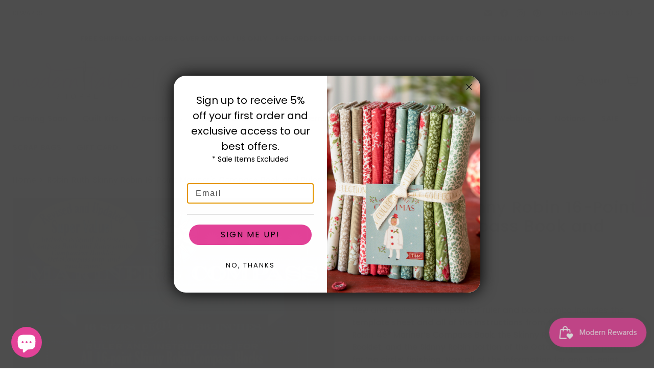

--- FILE ---
content_type: text/html; charset=utf-8
request_url: https://modernfabricshoppe.com/collections/all/products/robin-ruth-skinny-robin-16-point-mariners-compass-book-and-ruler-combo?view=recently-viewed
body_size: 2121
content:










  









<div
  class="productgrid--item  imagestyle--natural        product-recently-viewed-card    show-actions--mobile"
  data-product-item
  data-product-quickshop-url="/products/robin-ruth-skinny-robin-16-point-mariners-compass-book-and-ruler-combo"
  
    data-recently-viewed-card
  
>
  <div class="productitem" data-product-item-content>
    
    
    
    

    

    

    <div class="productitem__container">
      <div class="product-recently-viewed-card-time" data-product-handle="robin-ruth-skinny-robin-16-point-mariners-compass-book-and-ruler-combo">
      <button
        class="product-recently-viewed-card-remove"
        aria-label="close"
        data-remove-recently-viewed
      >
        


                                                                        <svg class="icon-remove "    aria-hidden="true"    focusable="false"    role="presentation"    xmlns="http://www.w3.org/2000/svg" width="10" height="10" viewBox="0 0 10 10" xmlns="http://www.w3.org/2000/svg">      <path fill="currentColor" d="M6.08785659,5 L9.77469752,1.31315906 L8.68684094,0.225302476 L5,3.91214341 L1.31315906,0.225302476 L0.225302476,1.31315906 L3.91214341,5 L0.225302476,8.68684094 L1.31315906,9.77469752 L5,6.08785659 L8.68684094,9.77469752 L9.77469752,8.68684094 L6.08785659,5 Z"></path>    </svg>                                              

      </button>
    </div>

      <div class="productitem__image-container">
        <a
          class="productitem--image-link"
          href="/products/robin-ruth-skinny-robin-16-point-mariners-compass-book-and-ruler-combo"
          tabindex="-1"
          data-product-page-link
        >
          <figure
            class="productitem--image"
            data-product-item-image
            
              style="--product-grid-item-image-aspect-ratio: 0.783203125;"
            
          >
            
              
              

  
    <noscript data-rimg-noscript>
      <img
        
          src="//modernfabricshoppe.com/cdn/shop/products/robin-ruth-skinny-robin-16-point-mariners-compass-book-and-ruler-combo-918832_512x654.png?v=1701296156"
        

        alt="Robin Ruth Skinny Robin 16-Point Mariner&#39;s Compass Book and Ruler Combo - Modern Fabric Shoppe"
        data-rimg="noscript"
        srcset="//modernfabricshoppe.com/cdn/shop/products/robin-ruth-skinny-robin-16-point-mariners-compass-book-and-ruler-combo-918832_512x654.png?v=1701296156 1x, //modernfabricshoppe.com/cdn/shop/products/robin-ruth-skinny-robin-16-point-mariners-compass-book-and-ruler-combo-918832_1024x1308.png?v=1701296156 2x, //modernfabricshoppe.com/cdn/shop/products/robin-ruth-skinny-robin-16-point-mariners-compass-book-and-ruler-combo-918832_1536x1962.png?v=1701296156 3x, //modernfabricshoppe.com/cdn/shop/products/robin-ruth-skinny-robin-16-point-mariners-compass-book-and-ruler-combo-918832_1603x2047.png?v=1701296156 3.13x"
        class="productitem--image-primary"
        
        
      >
    </noscript>
  

  <img
    
      src="//modernfabricshoppe.com/cdn/shop/products/robin-ruth-skinny-robin-16-point-mariners-compass-book-and-ruler-combo-918832_512x654.png?v=1701296156"
    
    alt="Robin Ruth Skinny Robin 16-Point Mariner&#39;s Compass Book and Ruler Combo - Modern Fabric Shoppe"

    
      data-rimg="lazy"
      data-rimg-scale="1"
      data-rimg-template="//modernfabricshoppe.com/cdn/shop/products/robin-ruth-skinny-robin-16-point-mariners-compass-book-and-ruler-combo-918832_{size}.png?v=1701296156"
      data-rimg-max="1604x2048"
      data-rimg-crop="false"
      
      srcset="data:image/svg+xml;utf8,<svg%20xmlns='http://www.w3.org/2000/svg'%20width='512'%20height='654'></svg>"
    

    class="productitem--image-primary"
    
    
  >



  <div data-rimg-canvas></div>


            

            



























  
  
  

  <span class="productitem__badge productitem__badge--sale"
    data-badge-sales
    style="display: none;"
  >
    <span data-badge-sales-range>
      
        Sale
      
    </span>
    <span data-badge-sales-single style="display: none;">
      
        Sale
      
    </span>
  </span>

            <span class="visually-hidden">Robin Ruth Skinny Robin 16-Point Mariner's Compass Book and Ruler Combo</span>
          </figure>
        </a>
      </div><div class="productitem--info">
        
          
        

        

        <h2 class="productitem--title">
          <a href="/products/robin-ruth-skinny-robin-16-point-mariners-compass-book-and-ruler-combo" data-product-page-link>
            Robin Ruth Skinny Robin 16-Point Mariner's Compass Book and Ruler Combo
          </a>
        </h2>

        
          
            <span class="productitem--vendor">
              <a href="/collections/vendors?q=Robin%20Ruth%20Designs" title="Robin Ruth Designs">Robin Ruth Designs</a>
            </span>
          
        

        

  















<div style='' class='jdgm-widget jdgm-preview-badge' data-id='8208396320991'
data-template='product.recently-viewed'
data-auto-install='false'>
  <div style='display:none' class='jdgm-prev-badge' data-average-rating='0.00' data-number-of-reviews='0' data-number-of-questions='0'> <span class='jdgm-prev-badge__stars' data-score='0.00' tabindex='0' aria-label='0.00 stars' role='button'> <span class='jdgm-star jdgm--off'></span><span class='jdgm-star jdgm--off'></span><span class='jdgm-star jdgm--off'></span><span class='jdgm-star jdgm--off'></span><span class='jdgm-star jdgm--off'></span> </span> <span class='jdgm-prev-badge__text'> No reviews </span> </div>
</div>







          






























<div class="price productitem__price ">
  
    <div
      class="price__compare-at "
      data-price-compare-container
    >

      
        <span class="money price__original" data-price-original></span>
      
    </div>


    
      
      <div class="price__compare-at--hidden" data-compare-price-range-hidden>
        
          <span class="visually-hidden">Original price</span>
          <span class="money price__compare-at--min" data-price-compare-min>
            $49.95
          </span>
          -
          <span class="visually-hidden">Original price</span>
          <span class="money price__compare-at--max" data-price-compare-max>
            $49.95
          </span>
        
      </div>
      <div class="price__compare-at--hidden" data-compare-price-hidden>
        <span class="visually-hidden">Original price</span>
        <span class="money price__compare-at--single" data-price-compare>
          
        </span>
      </div>
    
  

  <div class="price__current  " data-price-container>

    

    
      
      
      <span class="money" data-price>
        $49.95
      </span>
    
    
  </div>

  
    
    <div class="price__current--hidden" data-current-price-range-hidden>
      
        <span class="money price__current--min" data-price-min>$49.95</span>
        -
        <span class="money price__current--max" data-price-max>$49.95</span>
      
    </div>
    <div class="price__current--hidden" data-current-price-hidden>
      <span class="visually-hidden">Current price</span>
      <span class="money" data-price>
        $49.95
      </span>
    </div>
  

  
    
    
    
    

    <div
      class="
        productitem__unit-price
        hidden
      "
      data-unit-price
    >
      <span class="productitem__total-quantity" data-total-quantity></span> | <span class="productitem__unit-price--amount money" data-unit-price-amount></span> / <span class="productitem__unit-price--measure" data-unit-price-measure></span>
    </div>
  

  
</div>


        

        
          
            <div class="productitem__stock-level">
              







<div class="product-stock-level-wrapper" >
  
    <span class="
  product-stock-level
  product-stock-level--high
  
">
      

      <span class="product-stock-level__text">
        
        <div class="product-stock-level__badge-text">
          
  
    
      
        1+ in stock
      
    
  

        </div>
      </span>
    </span>
  
</div>

            </div>
          

          
            
          
        

        
          <div class="productitem--description">
            <p>New and Revised! This updated ruler and book combo includes the template sheet and all of the instructions from the original Skinny Robin 45° Marin...</p>

            
              <a
                href="/products/robin-ruth-skinny-robin-16-point-mariners-compass-book-and-ruler-combo"
                class="productitem--link"
                data-product-page-link
              >
                View full details
              </a>
            
          </div>
        
      </div>

      
    </div>
  </div>

  
    <script type="application/json" data-quick-buy-settings>
      {
        "cart_redirection": true,
        "money_format": "${{amount}}"
      }
    </script>
  
</div>


--- FILE ---
content_type: text/css
request_url: https://modernfabricshoppe.com/cdn/shop/t/42/assets/_custom.css?v=65204901649143231891737045426
body_size: -354
content:
.preorder-note{margin:15px 0 0;font-size:.85rem;font-weight:400}.preorder-note strong{font-weight:600}.preorder-note p{margin:5px 0}.cm-modal{position:fixed;min-height:100vh;width:100%;top:0;left:0;display:flex;z-index:9991}.cm-modal[aria-hidden=true]{display:none}.cm-modal-overlay{width:100%;height:100%;position:absolute;background-color:#00000080;left:0}.cm-modal-content-wrap{transition:transform 1s;background:#fff;width:75%;position:relative;margin:auto;height:75%;padding:48px 24px;border-radius:4px;max-width:1000px}.cm-modal-close{font-size:36px;text-decoration:none;color:inherit;position:absolute;right:24px;top:10px}
/*# sourceMappingURL=/cdn/shop/t/42/assets/_custom.css.map?v=65204901649143231891737045426 */


--- FILE ---
content_type: text/javascript
request_url: https://modernfabricshoppe.com/cdn/shop/t/42/assets/_custom.js?v=87802562544880813721737045426
body_size: -392
content:
document.addEventListener("alpine:init",()=>{Alpine.data("Cart",()=>({cart:{},init(){this.InitSelf()},InitSelf(){let am=this;am.cart=JSON.parse(am.$el.dataset.cart),am.CheckPreorders()},CheckPreorders(){let am=this,preorder_props=[...new Set(am.cart.items.map(item=>item.properties._preorder))],$modal=document.querySelector("#cart-modal-preorder");preorder_props.length>1&&(preorder_props.includes("false")?($modal.querySelector(".cm-modal-content").innerHTML=$modal.dataset.messageInstock,$modal.dispatchEvent(new CustomEvent("modal-open"))):($modal.querySelector(".cm-modal-content").innerHTML=$modal.dataset.messagePreorder,$modal.dispatchEvent(new CustomEvent("modal-open"))))}}))});class CustomModal extends HTMLElement{constructor(){super(),this.SetupEventListeners()}SetupEventListeners(){let _this=this;_this.querySelectorAll(".cm-modal-close").forEach($close=>{$close.addEventListener("click",e=>{e.preventDefault(),_this.dispatchEvent(new CustomEvent("modal-close"))})}),_this.addEventListener("modal-open",()=>{_this.focus(),_this.setAttribute("aria-hidden",!1)}),_this.addEventListener("modal-close",()=>{_this.setAttribute("aria-hidden",!0)})}}customElements.define("custom-modal",CustomModal);
//# sourceMappingURL=/cdn/shop/t/42/assets/_custom.js.map?v=87802562544880813721737045426


--- FILE ---
content_type: text/javascript; charset=utf-8
request_url: https://modernfabricshoppe.com/products/robin-ruth-skinny-robin-16-point-mariners-compass-book-and-ruler-combo.js
body_size: 600
content:
{"id":8208396320991,"title":"Robin Ruth Skinny Robin 16-Point Mariner's Compass Book and Ruler Combo","handle":"robin-ruth-skinny-robin-16-point-mariners-compass-book-and-ruler-combo","description":"\u003cp\u003e\u003cmeta charset=\"UTF-8\"\u003e\u003cspan\u003eNew and Revised! This updated ruler and book combo includes the template sheet and all of the instructions from the original Skinny Robin 45° Mariner’s Compass Book, the Skinny Robin Companion Booklet, and the Skinny Robin portion of the OctaCompasses pattern for ‘no circle’ finishing. Now all of the information for any 16-point Skinny Robin compass block or variation is all in one place! Three quilt patterns included!\u003c\/span\u003e\u003cbr\u003e\u003cbr\u003e\u003c\/p\u003e\n\u003cli\u003eMade of: Acrylic template and Paper booklet\u003cbr\u003e\n\u003c\/li\u003e\n\u003cli\u003eUse: Quilting Template\u003cbr\u003e\n\u003c\/li\u003e\n\u003cli\u003eIncluded: Booklet and Template\u003c\/li\u003e\n\u003cbr\u003e\n\u003cp\u003e \u003c\/p\u003e\n\u003cbr\u003e\n\u003cp\u003e \u003c\/p\u003e","published_at":"2023-11-28T20:00:03-05:00","created_at":"2023-11-28T20:00:04-05:00","vendor":"Robin Ruth Designs","type":"Sewing Notions","tags":["Designer_Robin Ruth Designs"],"price":4995,"price_min":4995,"price_max":4995,"available":true,"price_varies":false,"compare_at_price":null,"compare_at_price_min":0,"compare_at_price_max":0,"compare_at_price_varies":false,"variants":[{"id":44568144347359,"title":"Default Title","option1":"Default Title","option2":null,"option3":null,"sku":"RR183","requires_shipping":true,"taxable":true,"featured_image":null,"available":true,"name":"Robin Ruth Skinny Robin 16-Point Mariner's Compass Book and Ruler Combo","public_title":null,"options":["Default Title"],"price":4995,"weight":454,"compare_at_price":null,"inventory_management":"shopify","barcode":null,"requires_selling_plan":false,"selling_plan_allocations":[]}],"images":["\/\/cdn.shopify.com\/s\/files\/1\/0584\/3330\/6819\/products\/robin-ruth-skinny-robin-16-point-mariners-compass-book-and-ruler-combo-918832.png?v=1701296156","\/\/cdn.shopify.com\/s\/files\/1\/0584\/3330\/6819\/products\/robin-ruth-skinny-robin-16-point-mariners-compass-book-and-ruler-combo-722128.jpg?v=1701296156"],"featured_image":"\/\/cdn.shopify.com\/s\/files\/1\/0584\/3330\/6819\/products\/robin-ruth-skinny-robin-16-point-mariners-compass-book-and-ruler-combo-918832.png?v=1701296156","options":[{"name":"Title","position":1,"values":["Default Title"]}],"url":"\/products\/robin-ruth-skinny-robin-16-point-mariners-compass-book-and-ruler-combo","media":[{"alt":"Robin Ruth Skinny Robin 16-Point Mariner's Compass Book and Ruler Combo - Modern Fabric Shoppe","id":33507229827295,"position":1,"preview_image":{"aspect_ratio":0.783,"height":2048,"width":1604,"src":"https:\/\/cdn.shopify.com\/s\/files\/1\/0584\/3330\/6819\/products\/robin-ruth-skinny-robin-16-point-mariners-compass-book-and-ruler-combo-918832.png?v=1701296156"},"aspect_ratio":0.783,"height":2048,"media_type":"image","src":"https:\/\/cdn.shopify.com\/s\/files\/1\/0584\/3330\/6819\/products\/robin-ruth-skinny-robin-16-point-mariners-compass-book-and-ruler-combo-918832.png?v=1701296156","width":1604},{"alt":"Robin Ruth Skinny Robin 16-Point Mariner's Compass Book and Ruler Combo - Modern Fabric Shoppe","id":33507229860063,"position":2,"preview_image":{"aspect_ratio":0.965,"height":1500,"width":1447,"src":"https:\/\/cdn.shopify.com\/s\/files\/1\/0584\/3330\/6819\/products\/robin-ruth-skinny-robin-16-point-mariners-compass-book-and-ruler-combo-722128.jpg?v=1701296156"},"aspect_ratio":0.965,"height":1500,"media_type":"image","src":"https:\/\/cdn.shopify.com\/s\/files\/1\/0584\/3330\/6819\/products\/robin-ruth-skinny-robin-16-point-mariners-compass-book-and-ruler-combo-722128.jpg?v=1701296156","width":1447}],"requires_selling_plan":false,"selling_plan_groups":[]}